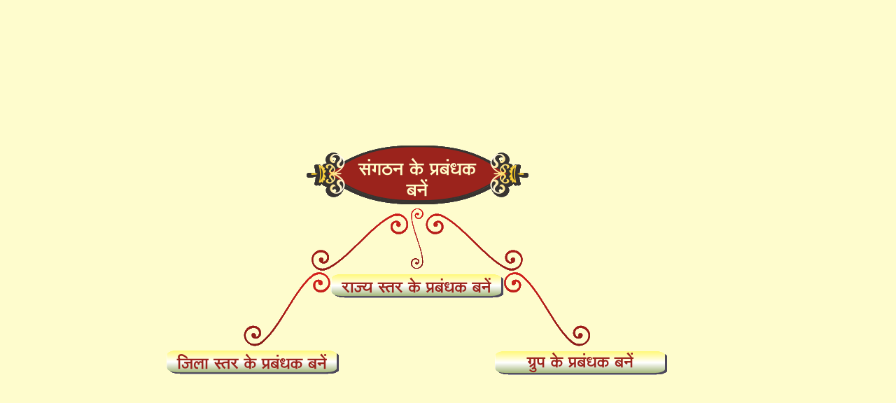

--- FILE ---
content_type: text/html; charset=utf-8
request_url: http://bvbja.com/SelAdminDpt.aspx
body_size: 4822
content:


<!DOCTYPE html PUBLIC "-//W3C//DTD XHTML 1.0 Transitional//EN" "http://www.w3.org/TR/xhtml1/DTD/xhtml1-transitional.dtd">

<html xmlns="http://www.w3.org/1999/xhtml">
<head><title>

</title>
    <style type="text/css">
        .style1
        {
            width: 100px;
            top: 206px;
            left: 435px;
            position: absolute;
            height: 22px;
            margin-top: 0px;
        }
        .style2
        {
            width: 100px;
            top: 499px;
            left: 236px;
            position: absolute;
            height: 22px;
        }
        .style3
        {
            width: 100px;
            top: 390px;
            left: 471px;
            position: absolute;
            height: 22px;
        }
        .style4
        {
            width: 100px;
            top: 500px;
            left: 705px;
            position: absolute;
            height: 22px;
        }
        .style5
        {
            width: 500px;
            top: 296px;
            left: 346px;
            position: absolute;
            float: left;
            height: 174px;
            z-index: -1;
        }
    </style>
</head>
<body style="background-color: #FEFCCD">
    <form name="form1" method="post" action="./SelAdminDpt.aspx" id="form1">
<div>
<input type="hidden" name="__EVENTTARGET" id="__EVENTTARGET" value="" />
<input type="hidden" name="__EVENTARGUMENT" id="__EVENTARGUMENT" value="" />
<input type="hidden" name="__VIEWSTATE" id="__VIEWSTATE" value="/wEPDwUKLTMwODk1MDU5NmQYAQUeX19Db250cm9sc1JlcXVpcmVQb3N0QmFja0tleV9fFgMFDEltYWdlQnV0dG9uMQUMSW1hZ2VCdXR0b24yBQxJbWFnZUJ1dHRvbjPVssrqWRSslznWtupdLe7OumdiKYG8MldmUOCXlg6iZg==" />
</div>

<script type="text/javascript">
//<![CDATA[
var theForm = document.forms['form1'];
if (!theForm) {
    theForm = document.form1;
}
function __doPostBack(eventTarget, eventArgument) {
    if (!theForm.onsubmit || (theForm.onsubmit() != false)) {
        theForm.__EVENTTARGET.value = eventTarget;
        theForm.__EVENTARGUMENT.value = eventArgument;
        theForm.submit();
    }
}
//]]>
</script>


<script src="/WebResource.axd?d=qkuZPX7-CKJLZG8GqHMLr5ZThJUvTQncpp2P-1BOrllOaJ3_gFDmmeWxKmTUadfoAY5rLhle5CykfIK1xJO9qITOWgIbL7cYklUrRA1uMBk1&amp;t=638628405619783110" type="text/javascript"></script>

<div>

	<input type="hidden" name="__VIEWSTATEGENERATOR" id="__VIEWSTATEGENERATOR" value="D4DF79D2" />
	<input type="hidden" name="__PREVIOUSPAGE" id="__PREVIOUSPAGE" value="1L4w8ZWIa9p9Bc1rivkvO1PMbDDzXfBumi00in7I4RGqkt-SznXhMht_Fy9qLKTEYN5elGKrhYw3Ah-w682Msqm3tgqUy9W5EwbY_8bFeWk1" />
	<input type="hidden" name="__EVENTVALIDATION" id="__EVENTVALIDATION" value="/wEdAASdjYCReuVeBgeQGDmeZskN6ZACrx5RZnllKSerU+IuKmLNV+2mZgnOAlNG5DVTg1vmrIx4Wzwbb1QZEjNCy6X4xRFdbe7OAnapE3K8/wy8vrhcTgtLielNZBlBRulMibE=" />
</div>
    <div>
    
    </div>
    <table cellspacing="1" class="style1">
        <tr>
            <td>
                <img id="Image2" src="images/CoverPage/ImgBtnBeAdminofOrg2.gif" style="border-width:0px;" />
            </td>
        </tr>
    </table>
    <table cellspacing="1" class="style2">
        <tr>
            <td>
                <input type="image" name="ImageButton1" id="ImageButton1" src="images/CoverPage/ImgBtnBeDistrictAdminofOrg.gif" onclick="javascript:WebForm_DoPostBackWithOptions(new WebForm_PostBackOptions(&quot;ImageButton1&quot;, &quot;&quot;, false, &quot;&quot;, &quot;DistrictAdminLogin.aspx&quot;, false, false))" style="border-width:0px;" />
            </td>
        </tr>
    </table>
    <table cellspacing="1" class="style3">
        <tr>
            <td>
                <input type="image" name="ImageButton2" id="ImageButton2" src="images/CoverPage/ImgBtnBeStateAdminofOrg.gif" onclick="javascript:WebForm_DoPostBackWithOptions(new WebForm_PostBackOptions(&quot;ImageButton2&quot;, &quot;&quot;, false, &quot;&quot;, &quot;StateAdminlogin.aspx&quot;, false, false))" style="border-width:0px;" />
            </td>
        </tr>
    </table>
    <table cellspacing="1" class="style4">
        <tr>
            <td>
                <input type="image" name="ImageButton3" id="ImageButton3" src="images/CoverPage/ImgBtnBeGroupAdminofOrg.gif" onclick="javascript:WebForm_DoPostBackWithOptions(new WebForm_PostBackOptions(&quot;ImageButton3&quot;, &quot;&quot;, false, &quot;&quot;, &quot;GroupAdminLogin.aspx&quot;, false, false))" style="border-width:0px;" />
            </td>
        </tr>
    </table>
    <table cellspacing="1" class="style5">
        <tr>
            <td>
                <img id="Image3" src="images/CoverPage/Partition3.gif" style="border-width:0px;" />
            </td>
        </tr>
    </table>
    </form>
</body>
</html>
